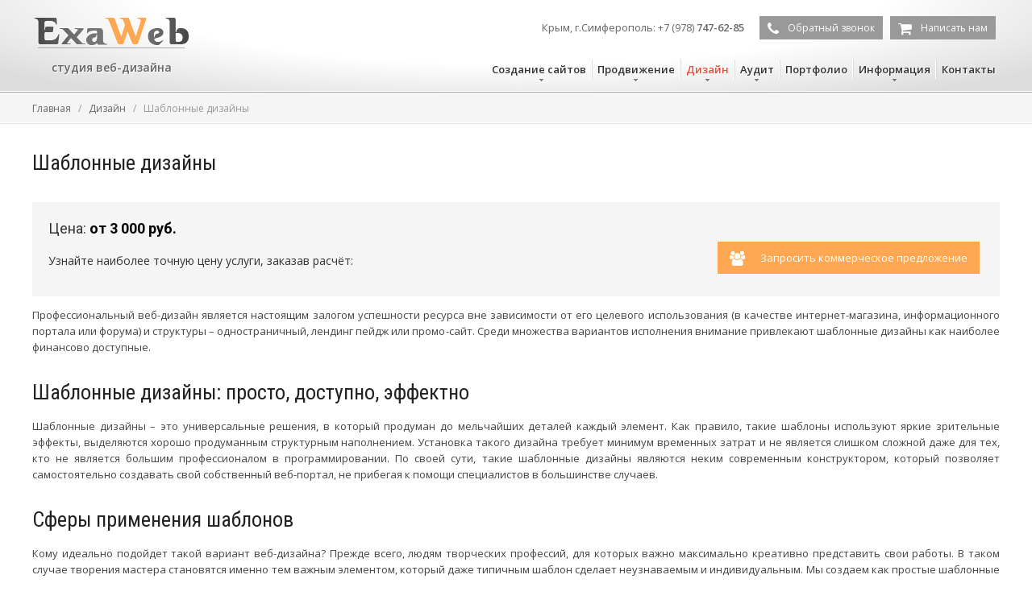

--- FILE ---
content_type: text/html; charset=utf-8
request_url: https://exaweb.ru/design/templates
body_size: 8183
content:
<!doctype html> 
<!--[if lt IE 7]><html class="no-js lt-ie9 lt-ie8 lt-ie7 ie6 oldie" lang="ru" dir="ltr"> <![endif]--> 
<!--[if IE 7]><html class="no-js lt-ie9 lt-ie8 ie7 oldie" lang="ru" dir="ltr"> <![endif]--> 
<!--[if IE 8]><html class="no-js lt-ie9 ie8 oldie" lang="ru" dir="ltr"> <![endif]--> 
<!--[if gt IE 8]><!--><html class="no-js" xmlns="http://www.w3.org/1999/xhtml" lang="ru" dir="ltr" prefix="og: http://ogp.me/ns#" > <!--<![endif]-->
<head>
	<base href="https://exaweb.ru/design/templates" />
	<meta http-equiv="content-type" content="text/html; charset=utf-8" />
	<meta name="author" content="Super User" />
	<meta name="generator" content="Joomla! - Open Source Content Management" />
	<title>Шаблонные дизайны</title>
	<link href="/templates/jblank/favicon.ico" rel="shortcut icon" type="image/vnd.microsoft.icon" />
	<link href="/cache/widgetkit/widgetkit-85524ac2.css" rel="stylesheet" type="text/css" />
	<link href="/plugins/system/jce/css/content.css?aa754b1f19c7df490be4b958cf085e7c" rel="stylesheet" type="text/css" />
	<link href="https://exaweb.ru/templates/jblank/css/typography.css?550" rel="stylesheet" type="text/css" media="all" />
	<link href="https://exaweb.ru/templates/jblank/css/bootstrap.css?084" rel="stylesheet" type="text/css" media="all" />
	<link href="https://exaweb.ru/templates/jblank/css/owl.carousel.css?926" rel="stylesheet" type="text/css" media="all" />
	<link href="https://exaweb.ru/cache/jblank/styles-template-lessgpeasy.css?974" rel="stylesheet" type="text/css" media="all" />
	<link href="https://exaweb.ru/templates/jblank/css/font-awesome.min.css?300" rel="stylesheet" type="text/css" media="all" />
	<script src="/media/jui/js/jquery.min.js?a6e80d5770561159b43700617848dfec" type="text/javascript"></script>
	<script src="/media/jui/js/jquery-noconflict.js?a6e80d5770561159b43700617848dfec" type="text/javascript"></script>
	<script src="/media/zoo/assets/js/responsive.js?ver=20180928" type="text/javascript"></script>
	<script src="/components/com_zoo/assets/js/default.js?ver=20180928" type="text/javascript"></script>
	<script src="/cache/widgetkit/widgetkit-15c24b6c.js" type="text/javascript"></script>
	<script src="https://exaweb.ru/templates/jblank/js/owl.carousel.min.js?378" type="text/javascript"></script>
	<script src="https://exaweb.ru/templates/jblank/js/template.js?674" type="text/javascript"></script>
	<meta http-equiv="X-UA-Compatible" content="IE=edge">
	<meta name="viewport" content="width=device-width, initial-scale=1.0, maximum-scale=3.0, user-scalable=1">

		<meta name="theme-color" content="#ffa752">
</head>
<body class="tmpl-index itemid-147 lang-ru com-zoo view-item layout-item task-none zoo-itemid-0 zoo-categoryid-0 device-ios-no device-android-no device-mobile-no device-table-no">
	<div id="bootstrap-indicator-off"><div class="current"></div></div>

	<div id="top-container">
		<div id="top" class="container-fluid">
			<div class="row">
				<div class="col-xs-12 col-sm-12 col-md-3 col-lg-3" id="logo">
					<div id="menu-trigger"></div>
					<a href="https://exaweb.ru/">
						<img src="/templates/jblank/images/logo.png" alt="ExaWeb - создание сайтов" title="ExaWeb - создание сайтов" />
						<div>студия веб-дизайна</div>
					</a>
				</div>
				<div class="col-xs-12 col-sm-12 col-md-9 col-lg-9" id="top-info">
					<div id="top-address">
						<span>Крым, г.Симферополь:</span>
						<span>+7 (978) <span>747-62-85</span></span>
					</div>
					<div id="top-buttons">
						<a class="button button-gray" href="#callbackform-container" data-lightbox="on"><i class="fa-phone"></i><span>Обратный звонок</span></a>
						<a class="button button-gray" href="#questionform-container" data-lightbox="on"><i class="fa-shopping-cart"></i><span>Написать нам</span></a>
											</div>
				</div>
				<div class="col-xs-12 col-sm-12 col-md-12 col-lg-9" id="menu">
					<nav><ul class="nav menu mod-list">
<li class="item-123 deeper parent"><a href="/site" >Создание сайтов</a><ul class="nav-child unstyled small"><li class="item-134"><a href="/site/presentation" >Сайт-визитка</a></li><li class="item-135"><a href="/site/corporate" >Корпоративный сайт</a></li><li class="item-136"><a href="/site/shop" >Интернет-магазин</a></li><li class="item-137"><a href="/site/landing-page" >Одностраничный (Landing)</a></li><li class="item-153"><a href="/site/support" >Поддержка, сопровождение</a></li></ul></li><li class="item-124 deeper parent"><a href="/promo" >Продвижение</a><ul class="nav-child unstyled small"><li class="item-138"><a href="/promo/context" >Контекстная реклама</a></li><li class="item-139"><a href="/promo/complex" >Комплексное продвижение</a></li><li class="item-140"><a href="/promo/smm-smo" >SMM и SMO</a></li><li class="item-141"><a href="/promo/traffic" >Продвижение по трафику</a></li><li class="item-142"><a href="/promo/positions" >Продвижение по позициям</a></li></ul></li><li class="item-125 active deeper parent"><a href="/design" >Дизайн</a><ul class="nav-child unstyled small"><li class="item-143"><a href="/design/website" >Дизайн веб-сайта</a></li><li class="item-144"><a href="/design/logo" >Разработка логотипа</a></li><li class="item-145"><a href="/design/elements" >Дизайн элементов</a></li><li class="item-146"><a href="/design/branding" >Фирменный стиль</a></li><li class="item-147 current active"><a href="/design/templates" >Шаблонные дизайны</a></li></ul></li><li class="item-126 deeper parent"><a href="/audit" >Аудит</a><ul class="nav-child unstyled small"><li class="item-152"><a href="/audit/complex" >Комплексный аудит</a></li><li class="item-149"><a href="/audit/technical" >Технический аудит сайта</a></li><li class="item-150"><a href="/audit/usability" >Аудит юзабилити сайта</a></li><li class="item-151"><a href="/audit/marketing" >Маркетинговый аудит</a></li><li class="item-148"><a href="/audit/a-b" >A/B тестирование</a></li></ul></li><li class="item-127"><a href="/projects" >Портфолио</a></li><li class="item-128 divider deeper parent"><span class="separator ">Информация</span>
<ul class="nav-child unstyled small"><li class="item-163"><a href="/about" >О нас</a></li></ul></li><li class="item-129"><a href="/contacts" >Контакты</a></li></ul>
</nav>
				</div>
			</div>
		</div>
	</div>

	
		
	    
	    <div id="system-message-container">

        
    </div>
	<div id="breadcrumbs"><div class="container-fluid"><div aria-label="Путь на сайте" role="navigation">
	<ul itemscope itemtype="https://schema.org/BreadcrumbList" class="breadcrumb">
					<li class="active">
				<span class="divider icon-location"></span>
			</li>
		
						<li itemprop="itemListElement" itemscope itemtype="https://schema.org/ListItem">
											<a itemprop="item" href="/" class="pathway"><span itemprop="name">Главная</span></a>
					
											<span class="divider">
							/						</span>
										<meta itemprop="position" content="1">
				</li>
							<li itemprop="itemListElement" itemscope itemtype="https://schema.org/ListItem">
											<a itemprop="item" href="/design" class="pathway"><span itemprop="name">Дизайн</span></a>
					
											<span class="divider">
							/						</span>
										<meta itemprop="position" content="2">
				</li>
							<li itemprop="itemListElement" itemscope itemtype="https://schema.org/ListItem" class="active">
					<span itemprop="name">
						Шаблонные дизайны					</span>
					<meta itemprop="position" content="3">
				</li>
				</ul>
</div>
</div></div>
	<div id="component" >
		
		<div id="yoo-zoo" class="services services-item container-fluid">
	<div class="row">
		<div class="col-xs-12 col-sm-12 col-md-12 col-lg-12">
			<div class="item">
				
<h1> Шаблонные дизайны </h1>

<div class="order">
		<div class="price">Цена: <span> от 3 000 руб. </span></div>
	
	
	<p>Узнайте наиболее точную цену услуги, заказав расчёт:</p>
	<a class="button" href="#kpform-container" data-lightbox="on"><i class="fa-users"></i><span>Запросить коммерческое предложение</span></a>
	<div class="clear"></div>
</div>


<div class="description content"> <p>Профессиональный веб-дизайн является настоящим залогом успешности ресурса вне зависимости от его целевого использования (в качестве интернет-магазина, информационного портала или форума) и структуры – одностраничный, лендинг пейдж или промо-сайт. Среди множества вариантов исполнения внимание привлекают шаблонные дизайны как наиболее финансово доступные.</p>
<h2>Шаблонные дизайны: просто, доступно, эффектно</h2>
<p>Шаблонные дизайны – это универсальные решения, в который продуман до мельчайших деталей каждый элемент. Как правило, такие шаблоны используют яркие зрительные эффекты, выделяются хорошо продуманным структурным наполнением. Установка такого дизайна требует минимум временных затрат и не является слишком сложной даже для тех, кто не является большим профессионалом в программировании. По своей сути, такие шаблонные дизайны являются неким современным конструктором, который позволяет самостоятельно создавать свой собственный веб-портал, не прибегая к помощи специалистов в большинстве случаев.</p>
<h2>Сферы применения шаблонов</h2>
<p>Кому идеально подойдет такой вариант веб-дизайна? Прежде всего, людям творческих профессий, для которых важно максимально креативно представить свои работы. В таком случае творения мастера становятся именно тем важным элементом, который даже типичным шаблон сделает неузнаваемым и индивидуальным. Мы создаем как простые шаблонные дизайны (с несколькими подстраницами), так и сложные функциональные решения, которые в дальнейшем можно установить на наиболее популярные CMS. Среди работ, составляющих нашей портфолио – хорошие образцы веб-дизайна, которые доказывают то, как эффектно, используя современные технологии, можно преподнести конечному потребителю услуги или товары.</p>
<h2>Стадии создания дизайна шаблона</h2>
<p>Несмотря на название «шаблонные», то есть типичные или стандартные, дизайны, которые мы предлагаем нашим покупателям, отличаются важными преимуществами. Такой эффект достигается благодаря комплексным решениям при создании таких продуктов. Мы тщательно продумываем каждые элементы, детали, изучаем предварительно целевую аудиторию – ее предпочтения, вкусы, потребности, ценности. Все это позволяет разработать креативные графические образы, которые считаются (как показывает опыт) привлекательными по мнению наших клиентов и способствуют эффективному продвижению веб-порталов.</p>
<p><strong>В своей работе мы используем следующие принципы:</strong></p>
<ul>
<li>Использование только современных технологий создания графических элементов</li>
<li>Лаконичность в решениях – очень важно не перегружать страницы всевозможной графикой.</li>
</ul>
<p>Это важно не только для того, чтобы информация как можно лучше воспринималась и запоминалась, но и для того, чтобы сайт загружался как можно быстрее. Мы живем во времена открытий и новых технологий, когда более всего ценится время. Покупатель не будет ожидать несколько минут, пока загрузиться сайт, он просто закроет страницу. Потому этот момент крайне важен.</p>
<p>Приобретая шаблонный дизайн у нас, Вы получаете качественное и современное решение, которое будет соответствовать главенствующим модным трендам и направлениям, но, одновременно, будет выделяться своей оригинальностью. Дизайн будет адаптирован под разные мобильные устройства. Вне зависимости от того пользуется Ваш потенциальный клиент телефоном, планшетом, ПК, сайт в любом случае будет комфортным для восприятия. Кроме того, мы ведем продуманную ценовую политику и не нарушаем заранее согласованные сроки исполнения. Сотрудничество с нами для Вас будет комфортным.</p> </div>


<style>/*.wk-accordion{ display: none; }*/</style>
<script>//if (typeof jQuery != "undefined") jQuery(function ($) {   $('.wk-accordion > h3:first-child').click().parent().show();   });</script>
<!-- START: Modules Anywhere --><!-- END: Modules Anywhere -->


<div class="related">
	<h2>Похожие услуги</h2>
	<div class="row">
		 
<div class="teaser-item col-xs-12 col-sm-12 col-md-6 col-lg-6">
	<a href="/design/elements">
		<div class="icon"> 
	<img src="https://exaweb.ru/media/zoo/images/icon_ee9be477deb2cf29651f2bb74f8101c0.png" alt="Дизайн элементов" width="41" height="40" /> </div>
		<h2>
			 Дизайн элементов 						<span class="tooltip" data-tooltip=" разработка отдельных составляющих в общей концепции брендинга "></span>
					</h2>
				<div class="price"> от 1000 руб. </div>
			</a>
</div>


<div class="teaser-item col-xs-12 col-sm-12 col-md-6 col-lg-6">
	<a href="/design/website">
		<div class="icon"> 
	<img src="https://exaweb.ru/media/zoo/images/icon_01a8f9dbefa1d74ed9ef50e7d2ac1e91.png" alt="Дизайн веб-сайта" width="42" height="43" /> </div>
		<h2>
			 Дизайн веб-сайта 						<span class="tooltip" data-tooltip=" проектирование пользовательских веб-интерфейсов для сайтов или веб-приложений "></span>
					</h2>
				<div class="price"> от 5 000 руб. </div>
			</a>
</div>


<div class="teaser-item col-xs-12 col-sm-12 col-md-6 col-lg-6">
	<a href="/design/branding">
		<div class="icon"> 
	<img src="https://exaweb.ru/media/zoo/images/icon_da71b2c630463150f49c335d706e5c23.png" alt="Фирменный стиль" width="36" height="40" /> </div>
		<h2>
			 Фирменный стиль 						<span class="tooltip" data-tooltip=" набор визуальных констант, объединенных общей идеей и формирующих узнаваемый образ бренда "></span>
					</h2>
				<div class="price"> от 15 000 руб. </div>
			</a>
</div>


<div class="teaser-item col-xs-12 col-sm-12 col-md-6 col-lg-6">
	<a href="/design/logo">
		<div class="icon"> 
	<img src="https://exaweb.ru/media/zoo/images/icon_3a22409f50d36c87da3e410f0a7d6804.png" alt="Разработка логотипа" width="42" height="15" /> </div>
		<h2>
			 Разработка логотипа 						<span class="tooltip" data-tooltip=" за 3 варианта "></span>
					</h2>
				<div class="price"> от 20 000 руб. </div>
			</a>
</div>

 	</div>
</div>


<div style="display: none;">
	<div id="kpform-container" class="lightboxform"><!-- START: Modules Anywhere --><!-- END: Modules Anywhere --></div>
	<script>
		if (typeof jQuery != "undefined") jQuery(function ($) {
			$('#kUrl').val(window.location.href);
			$('#kOrder').val( 'Услуга: ' + $('h1').text().trim() );
		});
	</script>
</div>			</div>
		</div>
	</div>
</div>
		
	</div>
		
	<div id="footer-container">
		<div id="footer" class="container-fluid">
			<div class="row">
				<div class="col-xs-12 col-sm-6 col-md-2 col-lg-2">
					<h3><a href="https://exaweb.ru/">ExaWeb</a></h3>
					<ul>
						<li><a href="/about">О веб-студии</a></li>
						<li><a href="/projects">Портфолио</a></li>
						<li style="display:none"><a href="/price">Стоимость</a></li>
						<li style="display:none"><a href="#">Отзывы</a></li>
						<li style="display:none"><a href="#">Блог</a></li>
						<li><a href="/contacts">Контакты</a></li>
					</ul>
				</div>
				<div class="col-xs-12 col-sm-6 col-md-4 col-lg-4">
					<h3><a href="/site">Создание сайтов</a></h3>
					<ul class="nav menu mod-list">
<li class="item-134"><a href="/site/presentation" >Сайт-визитка</a></li><li class="item-135"><a href="/site/corporate" >Корпоративный сайт</a></li><li class="item-136"><a href="/site/shop" >Интернет-магазин</a></li><li class="item-137"><a href="/site/landing-page" >Одностраничный (Landing)</a></li><li class="item-153"><a href="/site/support" >Поддержка, сопровождение</a></li></ul>

				</div>
				<div class="col-xs-12 col-sm-6 col-md-3 col-lg-3">
					<h3><a href="/promo">Продвижение</a></h3>
					<ul class="nav menu mod-list">
<li class="item-138"><a href="/promo/context" >Контекстная реклама</a></li><li class="item-139"><a href="/promo/complex" >Комплексное продвижение</a></li><li class="item-140"><a href="/promo/smm-smo" >SMM и SMO</a></li><li class="item-141"><a href="/promo/traffic" >Продвижение по трафику</a></li><li class="item-142"><a href="/promo/positions" >Продвижение по позициям</a></li></ul>

				</div>
				<div class="col-xs-12 col-sm-6 col-md-3 col-lg-3">
					<h3><a href="/audit">Аудит</a></h3>
					<ul class="nav menu mod-list">
<li class="item-152"><a href="/audit/complex" >Комплексный аудит</a></li><li class="item-149"><a href="/audit/technical" >Технический аудит сайта</a></li><li class="item-150"><a href="/audit/usability" >Аудит юзабилити сайта</a></li><li class="item-151"><a href="/audit/marketing" >Маркетинговый аудит</a></li><li class="item-148"><a href="/audit/a-b" >A/B тестирование</a></li></ul>

				</div>
			</div>
			<div class="row">
				<div class="col-xs-12 col-sm-6 col-md-3 col-lg-4">
					<p>2017 &copy; веб-студия ExaWeb</p>
					<p><b>Режим работы:</b><br>Пн-Пт с 9:00 до 18:00<br>Сб, Вс - выходные дни</p>
				</div>
				<div class="col-xs-12 col-sm-6 col-md-3 col-lg-4">
					<p>+7 (978) 747-62-85<br><a href="mailto:info@exaweb.ru">info@exaweb.ru</a></p>
					<p class="icons">
						<i class="fa-skype"></i> <i class="fa-vk"></i> <i class="fa-linkedin"></i> <i class="fa-twitter"></i> <i class="fa-facebook"></i>
					</p>
				</div>
				<div class="col-xs-12 col-sm-12 col-md-6 col-lg-4">
					<p><br>Поделиться ссылкой на страницу:<br></p>
						<script type="text/javascript">(function() {
							if (window.pluso)if (typeof window.pluso.start == "function") return;
							if (window.ifpluso==undefined) { window.ifpluso = 1;
							var d = document, s = d.createElement('script'), g = 'getElementsByTagName';
							s.type = 'text/javascript'; s.charset='UTF-8'; s.async = true;
							s.src = ('https:' == window.location.protocol ? 'https' : 'http')  + '://share.pluso.ru/pluso-like.js';
							var h=d[g]('body')[0];
							h.appendChild(s);
						}})();</script>
						<div class="pluso" data-background="transparent" data-options="medium,square,line,horizontal,nocounter,theme=07" data-services="vkontakte,odnoklassniki,facebook,twitter,google,moimir,linkedin,email"></div>
				</div>
			</div>
		</div>
	</div>

	<div style="display: none;">
				<div id="questionform-container" class="lightboxform"></div>
				<div id="callbackform-container" class="lightboxform"></div>
	</div>
	
	<!-- Yandex.Metrika counter -->
<script type="text/javascript">
(function (d, w, c) {
    (w[c] = w[c] || []).push(function() {
        try {
            w.yaCounter25817651 = new Ya.Metrika({id:25817651,
                    webvisor:true,
                    clickmap:true,
                    trackLinks:true,
                    accurateTrackBounce:true});
        } catch(e) { }
    });

    var n = d.getElementsByTagName("script")[0],
        s = d.createElement("script"),
        f = function () { n.parentNode.insertBefore(s, n); };
    s.type = "text/javascript";
    s.async = true;
    s.src = (d.location.protocol == "https:" ? "https:" : "http:") + "//mc.yandex.ru/metrika/watch.js";
    //s.src = "https://exaweb.ru/templates/jblank/js/watch.js";

    if (w.opera == "[object Opera]") {
        d.addEventListener("DOMContentLoaded", f, false);
    } else { f(); }
})(document, window, "yandex_metrika_callbacks");
</script>
<noscript><div><img src="//mc.yandex.ru/watch/25817651" style="position:absolute; left:-9999px;" alt="" /></div></noscript>
<!-- /Yandex.Metrika counter -->	
	<link rel="stylesheet" property='stylesheet' href="https://fonts.googleapis.com/css?family=Roboto+Condensed:700,300,400&subset=latin,cyrillic,cyrillic-ext" type="text/css" media="all">
	<link rel="stylesheet" property='stylesheet' href="https://fonts.googleapis.com/css?family=Roboto:400,100,300,500,700,900&subset=latin,cyrillic,cyrillic-ext" type="text/css" media="all">
	<link rel="stylesheet" property='stylesheet' href="https://fonts.googleapis.com/css?family=Open+Sans:300italic,400italic,600italic,700,300,600,400&subset=cyrillic,latin" type="text/css" media="all">
</body></html>


--- FILE ---
content_type: text/css
request_url: https://exaweb.ru/templates/jblank/css/typography.css?550
body_size: 4073
content:
.content{font-size:13px;line-height:20px;color:#444;text-align:justify;font-family:'Open Sans', sans-serif, Arial, Tahoma;}
h1, h2, h3{font-family:'Roboto Condensed', 'Roboto', Tahoma, Arial;font-weight:normal;color:#222;text-align:left;}
body h1{font-size:26px;margin:30px 0 30px 0;}
h2{font-size:26px;margin:1.1em 0 0.6em 0;line-height:34px;}
h3{font-size:20px;margin:27px 0 16px;}
.content h4{font-size:1.1em;margin:1.2em 0 0.5em;}
.content h5{font-size:1em;margin:1em 0 0.5em;}
.content h6{font-size:1em;margin:1em 0 0.5em;}
.content hr{display:block;background:#aaa;width:100%;height:1px;border:none;}
.content ul, .content ol{margin-left:2em;margin-bottom:1em;padding-left:0;}
.content ol{margin-left:1.5em;}
.content ol ol{margin-left:2.5em;}
.content ul > li{list-style-type:none;position:relative;text-align:left;}
.content ul > li:before{position:absolute;content:'';display:block;left:-18px;top:0.5em;width:7px;height:7px;background-color:#ffa752;}
.content ol > li{list-style-image:none;list-style-type:decimal;padding-left:0.5em;}
.content dt{font-weight:bold;}
.content dl dt{margin-bottom:0.25em;font-weight:bold;}
.content dl dd{padding-left:4em;margin-bottom:0.25em;}
.content table{width:100%;margin:15px 0;}
.content table caption{color:#999;font-style:italic;}
.content table th{font-size:12px;font-weight:bold;}
.content table th, .content table td{line-height:1.5em;padding:0.75em 0.5em;background:none;}
.content table thead th, .content table thead td{padding-top:0.75em;}
.content table tfoot th, .content table tfoot td{padding-bottom:0.75em;font-style:italic;}
.content table tbody th, .content table tbody td, .content table tfoot th, .content table tfoot td{border:solid 1px #ddd}
.content table tr:hover{background:none!important;}
.content table tbody tr:nth-child(odd) th, .content table tbody tr:nth-child(odd) td{background:rgba(200, 130, 0, 0.04);}
.content blockquote p:first-child{margin:1em 0;}
.content hr, .content p, .content ul, .content ol, .content dl, .content pre, .content blockquote, .content address, .content form, .content table{margin-bottom:15px;}
.content p{text-indent:0;}
.content caption{padding:0.5em 0;}
.content blockquote{padding:0 1em;margin:1.8em 0;}
.content pre{margin:0.5em 0;padding:0.5em 0 0.5em 1em;border:1px dotted #aab4be;border-left:1.8em solid #b4b4b4;background:#fafafa;font-size:90%;color:#2E8B57;white-space:pre-wrap;}
.content code{word-spacing:-2px;color:#D64514;}
.content img, .content img.alignImageLeft, .content img.alignImageRight{border:none;}
.content a:hover img{border-color:#aaa;outline:1px solid #ff0;}
.content img[align="left"], .content img.alignImageLeft{float:left;margin:0 1em 0.5em 0;}
.content img[align="right"], .content img.alignImageRight{float:right;margin:0 0 0.5em 1em;}
.content blockquote{border-top:1px solid #ccc;border-bottom:1px solid #ccc;color:#666;font-style:italic;}
blockquote *:before{content:"\201C";}
blockquote *:after{content:"\201D";}
q:before{content:"\00AB";}
q:after{content:"\00BB";}
.content legend, .content fieldset, .content input,.content textarea,.content select, .content a.button, .content button{border-radius:0px;}
.content fieldset{padding:1em;margin:1.8em 0;}
.content legend{padding:0.2em 0.5em;border:1px solid #ccc;margin:0.5em 0;white-space:normal;}
.content legend+*{margin-top:1em;}
.content input[type="checkbox"], .content input[type="radio"], .content option, .content select{margin:0 0.45em;}
.content form.form-mode-1 label{display:block;}
.content form .row{margin-bottom:0.75em;}
.content form .row-input-colonm input[type="radio"], .content form .row-input-colonm input[type="checkbox"]{float:left;}
.content form .row-input-colonm label{display:block;margin-bottom:0.5em;}
.content input:invalid,.content textarea:invalid,.content input.error,.content textarea.error,.content legend.error,
.content select.error{background-color:#f0dddd!important;border:1px solid #ffb4b4!important;color:#000!important;}
.content input:invalid:focus,.content textarea:invalid:focus,.content input.error:focus,.content textarea.error:focus,
.content legend.error:focus,.content select.error:focus{background-color:#fff!important;}


--- FILE ---
content_type: text/css
request_url: https://exaweb.ru/cache/jblank/styles-template-lessgpeasy.css?974
body_size: 49722
content:
/* cacheid:e137d2c0869334d3d9ffa3cc7d2aa685 */
html{font-family: sans-serif;-ms-text-size-adjust: 100%;-webkit-text-size-adjust: 100%;overflow-y: scroll}body{margin: 0}article,aside,details,figcaption,figure,footer,header,hgroup,main,nav,section,summary{display: block}audio,canvas,progress,video{display: inline-block;vertical-align: baseline}audio:not([controls]){display: none;height: 0}[hidden],template{display: none}a{background: transparent}a:active,a:hover{outline: 0}abbr[title]{border-bottom: 1px dotted}b,strong{font-weight: bold}dfn{font-style: italic}h1{font-size: 2em;margin: .67em 0}mark{background: #ff0;color: #000}small{font-size: 80%}sub,sup{font-size: 75%;line-height: 0;position: relative;vertical-align: baseline}sup{top: -0.5em}sub{bottom: -0.25em}img{border: 0}svg:not(:root){overflow: hidden}figure{margin: 1em 40px}hr{-moz-box-sizing: content-box;box-sizing: content-box;height: 0}pre{overflow: auto}code,kbd,pre,samp{font-family: monospace, monospace;font-size: 1em}button,input,optgroup,select,textarea{color: inherit;font: inherit;margin: 0}button{overflow: visible}button,select{text-transform: none}button,html input[type="button"],input[type="reset"],input[type="submit"]{-webkit-appearance: button;cursor: pointer}button[disabled],html input[disabled]{cursor: default}button::-moz-focus-inner,input::-moz-focus-inner{border: 0;padding: 0}input{line-height: normal}input[type="checkbox"],input[type="radio"]{box-sizing: border-box;padding: 0}input[type="number"]::-webkit-inner-spin-button,input[type="number"]::-webkit-outer-spin-button{height: auto}input[type="search"]{-webkit-appearance: textfield;-webkit-box-sizing: content-box;-moz-box-sizing: content-box;box-sizing: content-box}input[type="search"]::-webkit-search-cancel-button,input[type="search"]::-webkit-search-decoration{-webkit-appearance: none}fieldset{border: 1px solid #c0c0c0;margin: 0 2px;padding: .35em .625em .75em}legend{border: 0;padding: 0}textarea{overflow: auto}optgroup{font-weight: bold}table{border-collapse: collapse;border-spacing: 0}td,th{padding: 0}#system-message .alert{padding: 15px;margin-bottom: 20px;border: 1px solid transparent;border-radius: 4px}#system-message .alert .alert-link{font-weight: bold}#system-message .alert > p,#system-message .alert > ul{margin: 0}#system-message .alert > p + p{margin-top: 5px}#system-message .close{position: relative;line-height: 20px;float: right;font-size: 20px;font-weight: bold;color: #000;text-shadow: 0 1px 0 #fff;text-decoration: none;zoom: 1;opacity: .2;filter: alpha(opacity= 20 )}#system-message .close:hover,#system-message .close:focus{color: #000;text-decoration: none;cursor: pointer;zoom: 1;opacity: .4;filter: alpha(opacity= 40 )}#system-message .alert-notice{background-color: #dff0d8;border-color: #d6e9c6;color: #3c763d}#system-message .alert-notice hr{border-top-color: #c9e2b3}#system-message .alert-notice .alert-link{color: #2b542c}#system-message .alert-message{background-color: #d9edf7;border-color: #bce8f1;color: #31708f}#system-message .alert-message hr{border-top-color: #a6e1ec}#system-message .alert-message .alert-link{color: #245269}#system-message .alert-warning{background-color: #fcf8e3;border-color: #faebcc;color: #8a6d3b}#system-message .alert-warning hr{border-top-color: #f7e1b5}#system-message .alert-warning .alert-link{color: #66512c}#system-message .alert-error{background-color: #f2dede;border-color: #ebccd1;color: #a94442}#system-message .alert-error hr{border-top-color: #e4b9c0}#system-message .alert-error .alert-link{color: #843534}#system-message{border: 0;margin: 0;padding: 0}#system-message dt{position: absolute;top: -2000px;left: -3000px}#system-message dd{margin: 0 0 15px 0;font-weight: bold;text-indent: 0px;padding: 0}#system-message dd ul{color: #000;list-style: none;padding: 0px}#system-message dd ul li{line-height: 1.5em}#system-message dd.message ul{padding: 10px 10px 10px 40px;border-top: 2px solid #90b203;border-bottom: 2px solid #90b203}#system-message dd.error ul{padding: 10px 10px 10px 40px;border-top: 2px solid #900;border-bottom: 2px solid #900}#system-message dd.notice ul{padding: 10px 10px 10px 40px;border-top: 2px solid #faa528;border-bottom: 2px solid #faa528;color: #000;margin: 10px 0}#page-error{background: #F0F0F0}#page-error h1{font-family: Helvetica, Arial, sans-serif}#page-error .component-wrapper{padding: 30px 10px}#page-error .errorinfo{font-size: 14px;font-family: Courier, Monaco, "Lucida Console"}#page-error .errorinfo pre{white-space: pre;padding: .5em 0 .5em 1em;border: 1px dashed #aaa;border-left: 4px solid #b4b4b4;line-height: 1.5em;letter-spacing: 0.05em;background: #EEE;font-size: 0.8em;max-width: 100%;overflow: auto !important;overflow-y: hidden;max-height: 200px}#page-error .errorinfo table td{padding: 4px}#page-error .errorinfo table strong{font-size: 16px;font-weight: bold;font-family: Helvetica, Arial, sans-serif}div#system-debug{font-family: Courier, Monaco, "Lucida Console";background-color: #fff;color: #333;max-width: 1200px;margin: 10px auto 50px}div#system-debug a{text-decoration: none !important}div#system-debug table td{padding: 2px 6px}#page-offline{margin: 0;padding: 0;font-size: 12px;color: #333;text-align: center}#page-offline img{border: 0 none;margin-left: auto;margin-right: auto}#page-offline #frame{margin: 20px auto;width: 405px;padding: 20px}#page-offline #frame img{max-width: 100%;height: auto}#page-offline form{margin: auto;text-align: left}#page-offline form p{margin: 0;padding: 4px 0 4px 0}#page-offline form fieldset{border: 0 none;margin: 0em;padding: 0.2em}#page-offline form fieldset .input p{clear: left}#page-offline form label{display: block;float: left;margin: 5px 0px 2px 0px;width: 10em}#page-offline form input{padding: 3px;border: 1px solid #ccc;border-radius: 3px}#page-offline form input[type=text],#page-offline form input[type=password]{width: 200px}#page-offline form input.button{width: 120px;height: 32px;cursor: pointer;background-color: #fff}#page-offline form input.button:hover{border-color: #fc902e}#page-offline form #frmlogin{margin: 0 10px 0 10px}#page-offline form #frmlogin fieldset.button{text-align: right}#page-offline #system-message{margin: 10px auto;padding: 20px 0 0;width: 450px}#page-offline #system-message h4{display: none}.clearfix{display: block}.clearfix:after{visibility: hidden;display: block;font-size: 0;content: " ";clear: both;height: 0}* html .clearfix{height: 1%}.tr{-webkit-transition: all 200ms ease;-moz-transition: all 200ms ease;-ms-transition: all 200ms ease;-o-transition: all 200ms ease;transition: all 200ms ease}a{color: #e74c3c;text-decoration: none;-webkit-transition: all 200ms ease;-moz-transition: all 200ms ease;-ms-transition: all 200ms ease;-o-transition: all 200ms ease;transition: all 200ms ease}a:hover{color: #bf2718;text-decoration: underline}a:active{color: #7b190f}body{background: #fff;margin: 0;padding: 0;font-family: Tahoma, sans-serif, Arial;min-width: 290px}#bootstrap-indicator{position: fixed;bottom: 0;width: 100%;background-color: rgba(255,186,115,0.5);overflow: hidden;z-index: 100500;padding: 5px 20px;font-weight: bold;text-shadow: 0 0 1px #fff}#bootstrap-indicator > .current{float: right}#bootstrap-indicator:before{content: 'LARGE';float: left;display: block}@media (min-width: 0) and (max-width: 479px){#bootstrap-indicator:before{content: 'XS: 0...479'}}@media (min-width: 480px) and (max-width: 767px){#bootstrap-indicator:before{content: 'SM: 480...767'}}@media (min-width: 768px) and (max-width: 991px){#bootstrap-indicator:before{content: 'MD: 768...991'}}@media (min-width: 992px){#bootstrap-indicator:before{content: 'LG: 992...'}}#tooltip{z-index: 9999;position: absolute;display: none;top: 0px;left: 0px;background-color: rgba(0,0,0,0.7);padding: 8px 10px;color: #fff;font-family: 'Open Sans', sans-serif, Arial, Tahoma;font-size: 12px}.tooltip{display: inline-block;position: relative;width: 11px;height: 11px;background-color: #e74c3c;background-image: url("[data-uri]");background-repeat: no-repeat;background-position: center center;margin-left: 3px;cursor: pointer;top: -5px;opacity: 0.5;-webkit-transition: all 200ms ease;-moz-transition: all 200ms ease;-ms-transition: all 200ms ease;-o-transition: all 200ms ease;transition: all 200ms ease}.tooltip:hover{opacity: 1}.wk-accordion > h3.toggler{position: relative;margin-bottom: 0;border: none;text-shadow: none;-webkit-box-shadow: none;-moz-box-shadow: none;box-shadow: none;border-radius: 0;color: #fff;background: #999;padding: 8px 30px 8px 10px;font-family: 'Open Sans', sans-serif, Arial, Tahoma;font-size: 15px}.wk-accordion > h3.toggler:hover{cursor: pointer}.wk-accordion > h3.toggler.active,.wk-accordion > h3.toggler:hover{background-color: #e74c3c}.wk-accordion-default > .toggler:before{content: '';position: absolute;display: block;background: url("[data-uri]");width: 7px;height: 4px;right: 15px;top: 50%;margin-top: -2px}.wk-accordion > h3.toggler.active:before{transform: rotate(180deg)}.wk-accordion > h3.toggler ~ h3.toggler{margin-top: 10px}.wk-accordion > .content-wrapper{background-color: #f5f5f5}.wk-accordion > .content-wrapper > .wk-content{padding: 10px}button,input[type="button"],input[type="reset"],input[type="submit"],.button{position: relative;display: inline-block;background-color: #e74c3c;padding: 9px 10px 8px 10px;font-family: 'Open Sans', sans-serif, Arial, Tahoma;font-size: 13px;font-weight: 400;color: #fff;line-height: 16px;text-decoration: none;margin: 0 5px 2px 0;border: none;-webkit-transition: all 200ms ease;-moz-transition: all 200ms ease;-ms-transition: all 200ms ease;-o-transition: all 200ms ease;transition: all 200ms ease}button:hover,input[type="button"]:hover,input[type="reset"]:hover,input[type="submit"]:hover,.button:hover,button:active,input[type="button"]:active,input[type="reset"]:active,input[type="submit"]:active,.button:active,button:focus,input[type="button"]:focus,input[type="reset"]:focus,input[type="submit"]:focus,.button:focus{text-decoration: none;color: #fff}button:hover,input[type="button"]:hover,input[type="reset"]:hover,input[type="submit"]:hover,.button:hover{background-color: #ffa752}button:active,input[type="button"]:active,input[type="reset"]:active,input[type="submit"]:active,.button:active{top: 1px;left: 1px}button > i,input[type="button"] > i,input[type="reset"] > i,input[type="submit"] > i,.button > i{float: left;font-size: 18px;margin: 2px 8px 0 0}button > i + span,input[type="button"] > i + span,input[type="reset"] > i + span,input[type="submit"] > i + span,.button > i + span{display: inline-block;padding-top: 2px;padding-left: 3px}.button-gray{background-color: #999}.button-gray:hover{text-decoration: none}#top-container{position: relative;background: #f7f7f7;background: -moz-radial-gradient(50% 0%, #fff 0%, #fff 50%, #ddd 90%, #ddd 100%);background: -webkit-radial-gradient(50% 0%, #fff 0%, #fff 50%, #ddd 90%, #ddd 100%)}#top-container:after{content: '';position: absolute;width: 100%;border-top: solid 1px #fff;border-bottom: solid 1px #aaa}#top{padding-top: 20px;padding-bottom: 15px;min-height: 111px}#logo a{display: inline-block;color: #666}#logo a:hover,#logo a:active,#logo a:focus{text-decoration: none}#logo a div{margin-top: 13px;font-family: 'Open Sans', sans-serif, Tahoma;font-size: 14px;font-weight: 600;color: #666;text-align: center;text-shadow: 1px 1px 1px #fff}#top-info{text-align: right}#top-address{display: inline-block;margin-top: 4px;text-align: right;font-family: 'Open Sans', sans-serif, Tahoma;font-size: 13px;font-weight: 500;color: #666;text-shadow: 1px 1px 1px #fff;padding-right: 15px}#top-address > span > span{font-weight: 600}#top-buttons{display: inline-block;text-align: right}#top-buttons > a{text-transform: none;font-size: 12px;padding-top: 5px;padding-bottom: 4px}@media (max-width: 767px){#logo{text-align: center}#top-info{text-align: center}#top-address{text-align: center;margin-top: 25px}#top-address > span{display: inline-block}#top-buttons{text-align: center;margin-top: 7px}}@media (min-width: 768px) and (max-width: 991px){#top-address{display: block;padding-right: 0;padding-top: 5px}#top-buttons{padding-top: 10px}}@media (max-width: 479px){#logo,#top-address,#top-info{text-align: left}#top-buttons{margin-top: 2px}#top-buttons > a{margin-top: 5px}}@media (max-width: 300px){#top-address,#top-buttons{display: block}#top-buttons > a{display: block;text-align: left}}@media (min-width: 768px){#menu{margin-top: 23px}#menu > nav > ul{display: inline-block;margin: 0;padding: 0;list-style-type: none;float: right}#menu > nav > ul > li{float: left;border-left: solid 1px #ddd;border-right: solid 1px #fff;padding: 0}#menu > nav > ul > li:first-child{border-left: none}#menu > nav > ul > li:last-child{border-right: none}#menu > nav > ul > li:first-child > a{padding-left: 0}#menu > nav > ul > li:last-child > a{padding-right: 5px}#menu > nav > ul > li > a,#menu > nav > ul > li > span{position: relative;display: block;font-family: 'Open Sans', sans-serif, Tahoma;font-size: 13px;font-weight: 600;color: #333;padding: 3px 6px;text-shadow: 1px 1px 1px #fff;cursor: pointer}#menu > nav > ul > li.active > a,#menu > nav > ul > li.active > span,#menu > nav > ul > li:hover > a,#menu > nav > ul > li:hover > span{text-decoration: none;color: #e74c3c}#menu > nav > ul > li.deeper > a:before,#menu > nav > ul > li.deeper > span:before{content: '';position: absolute;display: block;width: 5px;height: 3px;left: 50%;margin-left: -3px;bottom: -3px;background-color: #f00;background: url("[data-uri]");opacity: 0.5;-webkit-transition: all 200ms ease;-moz-transition: all 200ms ease;-ms-transition: all 200ms ease;-o-transition: all 200ms ease;transition: all 200ms ease}#menu > nav > ul > li.deeper:hover > a:before{background: url("[data-uri]");opacity: 1}#menu > nav > ul > li > ul{position: absolute;display: block;visibility: hidden;z-index: 25;list-style-type: none;padding: 5px 0 0 0;margin: 0;opacity: 0}#menu > nav > ul > li:hover > ul{visibility: visible;opacity: 1}#menu > nav > ul > li > ul > li{background-color: rgba(245,245,245,0.8)}#menu > nav > ul > li > ul > li:first-child{padding-top: 8px}#menu > nav > ul > li > ul > li:last-child{padding-bottom: 8px}#menu > nav > ul > li > ul > li > a{display: block;padding: 5px 10px;font-family: 'Open Sans', sans-serif, Tahoma;font-size: 12px;color: #000;text-shadow: 1px 1px 1px rgba(255,255,255,0.5)}#menu > nav > ul > li > ul > li.active > a,#menu > nav > ul > li > ul > li > a:hover{text-decoration: none;color: #e74c3c}}@media (min-width: 768px) and (min-width: 768px) and (max-width: 991px){#menu > nav > ul{float: none}}@media (max-width: 767px){#menu-trigger{position: absolute;right: 15px;top: 15px;width: 20px;height: 19px;cursor: pointer;opacity: 0.6;-webkit-transition: all 200ms ease;-moz-transition: all 200ms ease;-ms-transition: all 200ms ease;-o-transition: all 200ms ease;transition: all 200ms ease;background: url("[data-uri]") center center repeat-x}#menu-trigger:hover{opacity: 1}#menu{display: none}#menu.active{display: block}#menu > nav ul{margin: 0;padding: 0;list-style-type: none}#menu > nav > ul{margin: 20px 0 10px 0}#menu > nav > ul > li{position: relative;margin-bottom: 4px;padding-left: 33px}#menu > nav > ul > li > a,#menu > nav > ul > li > span{position: relative;display: block;padding: 2px 0;font-family: 'Roboto', Tahoma, Arial;font-weight: 400;font-size: 15px;color: #333}#menu > nav > ul > li.active > a,#menu > nav > ul > li:hover > a,#menu > nav > ul > li.active > span,#menu > nav > ul > li:hover > span{text-decoration: none;color: #e74c3c}#menu > nav > ul > li > .dropdown{display: inline-block !important;position: absolute;left: 0;top: 3px;cursor: pointer;width: 20px;height: 20px;background-color: #999}#menu > nav > ul > li > .dropdown:before{content: '\f054';position: absolute;display: block;width: 100%;height: 100%;font-size: 10px;line-height: 21px;color: #fff;font-family: 'FontAwesome';text-align: center}#menu > nav > ul > li.opened > .dropdown,#menu > nav > ul > li > .dropdown:hover{background-color: #e74c3c}#menu > nav > ul > li > .dropdown:hover:before{color: #fff}#menu > nav > ul > li.opened > .dropdown:before{content: '\f077';line-height: 20px}#menu > nav > ul > li > ul{display: none;padding: 4px 0 10px 0}#menu > nav > ul > li.opened > ul{display: block}#menu > nav > ul > li > ul > li{margin: 2px 0}#menu > nav > ul > li > ul > li > a{position: relative;display: block;font-size: 13px;padding: 1px 0 1px 10px;color: #333}#menu > nav > ul > li > ul > li.active > a,#menu > nav > ul > li > ul > li > a:hover{color: #e74c3c;text-decoration: none}#menu > nav > ul > li > ul > li > a:before{content: '';position: absolute;display: block;width: 6px;height: 6px;background-color: #999;left: 0;top: 50%;margin-top: -3px;-webkit-transition: all 200ms ease;-moz-transition: all 200ms ease;-ms-transition: all 200ms ease;-o-transition: all 200ms ease;transition: all 200ms ease}#menu > nav > ul > li > ul > li.active > a:before,#menu > nav > ul > li > ul > li > a:hover:before{background-color: #e74c3c}}#akcii-container{position: relative;margin-top: 1px;padding: 45px 0 35px 0;background: #f5f5f5;border-bottom: 1px solid #e5e5e5}#akcii-container:before{content: '';position: absolute;display: block;width: 100%;height: 1px;background-color: #fff;bottom: 0px}#akcii{margin-top: 0px}#akcii .teaser{position: relative;box-sizing: border-box;border: 4px solid #ffa752;padding: 20px 20px 50px 20px;margin-bottom: 20px;font-family: 'Open Sans', sans-serif, Arial, Tahoma;font-size: 13px;background-color: #fff}#akcii .teaser > .date{position: absolute;box-sizing: border-box;bottom: 0;left: 0;width: 100%;height: 32px;border-top: 1px solid #fff;background-color: #f5f5f5;color: #666;padding: 7px 20px 0 20px;font-size: 12px}#akcii .teaser > .date:before{content: 'АКЦИЯ!';position: absolute;display: block;height: 32px;bottom: 0;right: 0;background-color: #ffa752;color: #fff;font-weight: bold;padding: 8px 20px 0 20px}#akcii .teaser > .image{text-align: center;padding: 20px 20px}#akcii .teaser > .image > img{max-width: 100%}#akcii .teaser .title{font-family: 'Roboto Condensed', 'Roboto', Tahoma, Arial;font-size: 21px;line-height: 27px;text-align: center;min-height: 55px;padding-bottom: 20px}@media (min-width: 480px) and (max-width: 767px){#akcii .teaser > .image{float: left;width: 152px;height: 94px;padding: 0}#akcii .teaser .title{margin-top: 20px;margin-left: 172px;text-align: left}#akcii .teaser .description{clear: left;padding-top: 20px}}@media (min-width: 768px){#akcii .teaser{min-height: 365px}}@media (min-width: 900px){#akcii .teaser{min-height: 345px}}@media (min-width: 1170px){#akcii .teaser{min-height: 320px}}#services{margin-top: 60px}#services .teaser > a{position: relative;display: block;padding-top: 90px;height: 115px;color: #e74c3c;text-align: center;font-family: 'Roboto Condensed', 'Roboto', Tahoma, Arial;font-size: 18px;line-height: 21px;font-weight: 400}@media (min-width: 768px) and (max-width: 991px){#services .teaser > a{height: 135px}}#services .teaser > a:hover{color: #ffa752;text-decoration: none}#services .teaser > a:before{content: '';position: absolute;display: block;top: 0;left: 50%;margin-left: -39px;width: 78px;height: 78px;border-radius: 39px;background-repeat: no-repeat !important;background-position: center center !important;-webkit-transition: all 200ms ease;-moz-transition: all 200ms ease;-ms-transition: all 200ms ease;-o-transition: all 200ms ease;transition: all 200ms ease}#services .teaser:nth-child(1) > a:before{background: url("[data-uri]"), #e74c3c}#services .teaser:nth-child(2) > a:before{background: url("[data-uri]"), #e74c3c}#services .teaser:nth-child(3) > a:before{background: url("[data-uri]"), #e74c3c}#services .teaser:nth-child(4) > a:before{background: url("[data-uri]"), #e74c3c}#services .teaser:nth-child(1) > a:hover:before{background: url("[data-uri]"), #ffa752}#services .teaser:nth-child(2) > a:hover:before{background: url("[data-uri]"), #ffa752}#services .teaser:nth-child(3) > a:hover:before{background: url("[data-uri]"), #ffa752}#services .teaser:nth-child(4) > a:hover:before{background: url("[data-uri]"), #ffa752}#services .teaser > span{display: block;font-family: 'Open Sans', sans-serif, Arial, Tahoma;font-size: 14px;font-weight: 600;text-align: center;color: #333;margin: 5px 0 10px 0}#services .teaser > span > i{font-style: normal;color: #999}#services .teaser > ul{min-height: 144px;margin: 0;padding: 15px 0;list-style-type: none;background-color: #f5f5f5}#services .teaser > ul > li > a{display: block;font-family: 'Open Sans', sans-serif, Tahoma;font-size: 12px;font-weight: 400;color: #666;padding: 3px 12px}#services .teaser > ul > li > a:hover{color: #e74c3c;text-decoration: none}@media (min-width: 0) and (max-width: 767px){#services .teaser > ul{min-height: 145px}#services .teaser:nth-child(n+3) > ul{min-height: auto}#services .teaser:nth-child(n+3){margin-top: 30px}#services .teaser:nth-child(n+3) > ul{height: auto}}@media (max-width: 479px){#services .teaser > ul{min-height: auto;height: auto}#services .teaser:nth-child(n+1){margin-top: 20px}}@media (min-width: 768px) and (max-width: 991px){#services .teaser > ul{min-height: 130px}#services .teaser > ul > li > a{font-size: 11px}}@media (min-width: 768px) and (max-width: 991px) and (max-width: 854px){#services .teaser > ul > li > a{font-size: 11px;padding: 4px 0 4px 4px;letter-spacing: -0.2px}}.projteaser{text-align: center}.projteaser > a{position: relative;display: inline-block;overflow: hidden;width: 100%;margin-top: 20px;border: 1px solid #a8a8a8;border-bottom: 1px solid #8f8f8f;padding-top: 0;padding-bottom: 0;color: #fff}.projteaser > a > .mobile{position: absolute;width: 52px;height: 52px;background: url("[data-uri]") center center no-repeat, #ffa752;bottom: 0;right: 0;-webkit-transition: all 200ms ease;-moz-transition: all 200ms ease;-ms-transition: all 200ms ease;-o-transition: all 200ms ease;transition: all 200ms ease}.projteaser > a:hover > .mobile{opacity: 0}.projteaser > a > img{display: block;width: 100%;height: auto}.projteaser > a > span{position: absolute;z-index: 1;left: 0;bottom: 0;width: 100%;padding: 0 10px;height: 0;overflow: hidden;color: #fff;text-shadow: 0 0 1px #000;font-family: 'Open Sans', sans-serif, Tahoma;font-size: 14px;font-weight: 600;-webkit-transition: all 200ms ease;-moz-transition: all 200ms ease;-ms-transition: all 200ms ease;-o-transition: all 200ms ease;transition: all 200ms ease;background: -moz-linear-gradient(top, rgba(0,0,0,0.4) 0%, rgba(0,0,0,0.66) 100%);background: -webkit-gradient(linear, left top, left bottom, color-stop(0%, rgba(0,0,0,0.4)), color-stop(100%, rgba(0,0,0,0.66)));background: -webkit-linear-gradient(top, rgba(0,0,0,0.4) 0%, rgba(0,0,0,0.66) 100%);background: -o-linear-gradient(top, rgba(0,0,0,0.4) 0%, rgba(0,0,0,0.66) 100%);background: -ms-linear-gradient(top, rgba(0,0,0,0.4) 0%, rgba(0,0,0,0.66) 100%);background: linear-gradient(to bottom, rgba(0,0,0,0.4) 0%, rgba(0,0,0,0.66) 100%);filter: progid:DXImageTransform.Microsoft.gradient(startColorstr='#66000000', endColorstr='#a8000000', GradientType=0)}.projteaser > a:hover > span{height: auto;padding: 20px 10px}.projteaser > a:before{content: '';position: absolute;display: block;width: 100%;height: 100%;-webkit-transition: all 200ms ease;-moz-transition: all 200ms ease;-ms-transition: all 200ms ease;-o-transition: all 200ms ease;transition: all 200ms ease}.works-right{font-size: 12px;margin-bottom: 20px}.works-right > a{display: inline-block;margin-top: 5px;font-family: 'Open Sans', sans-serif, Arial, Tahoma;font-size: 12px}.owl-controls{display: none}.works-right-carousel .projteaser{margin: 0 3px}.works-right-carousel.owl-theme .owl-controls .owl-buttons div{top: 50%}.works-right-carousel.owl-theme .owl-controls .owl-buttons div.owl-prev{left: -15px}.works-right-carousel.owl-theme .owl-controls .owl-buttons div.owl-next{right: -15px}#proj-common-container{border-top: 1px solid #e5e5e5;margin-top: 60px;background: #f5f5f5;background: -moz-radial-gradient(50% 100%, #fff 0%, #fff 50%, #f5f5f5 90%, #f5f5f5 100%);background: -webkit-radial-gradient(50% 100%, #fff 0%, #fff 50%, #f5f5f5 90%, #f5f5f5 100%)}#projheaders .subheader{margin-top: 45px;color: #999;text-align: right}#projheaders .header h2 > a{color: #000}@media (min-width: 0) and (max-width: 479px){#projheaders .header h2{margin-bottom: 0}#projheaders .subheader{margin: 0 0 20px 0;text-align: left}}#works{padding-top: 10px;padding-bottom: 55px;border-bottom: 1px solid #fff}@media (min-width: 480px) and (max-width: 991px){#works > .teaser:nth-child(n+7){display: none}}@media (max-width: 479px){#works > .teaser:nth-child(n+7){display: none}}#yoo-zoo.projects-item .image img{max-width: 100%;height: auto}#yoo-zoo.projects-item .url{margin-bottom: 30px;font-size: 16px;font-family: 'Roboto', Tahoma, Arial;font-weight: 400;font-style: italic}#yoo-zoo.projects-item .list-container > h2{margin-top: 0}#yoo-zoo.projects-item .list{margin: 0;padding: 0;list-style-type: none}#yoo-zoo.projects-item .list > li{position: relative;font-size: 13px;line-height: 18px;padding: 0 0 5px 25px}#yoo-zoo.projects-item .list > li:before{content: '';position: absolute;display: block;left: 3px;top: 3px;width: 12px;height: 12px;background-color: #ffa752;border-radius: 9px}#yoo-zoo.projects-item .list-container + .description{margin-top: 25px}@media (max-width: 767px){#yoo-zoo.projects-item .image{margin-top: 35px}}.zoo-pagination{margin-top: 20px}.zoo-pagination > span,.zoo-pagination > a{display: inline-block;margin-right: 2px;margin-bottom: 2px;background-color: #999;color: #fff;padding: 8px 14px;font-size: 13px}.zoo-pagination > a:hover{background-color: #e74c3c;text-decoration: none;color: #fff}.zoo-pagination > a:active{background-color: #e74c3c}.zoo-pagination > span{background-color: #ffa752}#frontpage-container{border-top: 1px solid #e5e5e5;padding: 40px 0}#frontpage-container #component{min-height: 0}@media (min-width: 0) and (max-width: 767px){#frontpage h1{margin-top: 30px}}@media (min-width: 480px) and (max-width: 767px){#frontpage img{display: none !important}#frontpage img + img{display: block !important}}#logos-headers-container{border-top: 1px solid #e5e5e5}#logos .slide{text-align: center}@media (min-width: 768px){#frontpage-container #yoo-zoo.page .wk-accordion .toggler ~ .toggler ~ .toggler{position: relative}#frontpage-container #yoo-zoo.page .wk-accordion .toggler ~ .toggler ~ .toggler:after{content: '';position: absolute;display: block;width: 240px;height: 117px;bottom: -107px;right: 25px;background: url('https://exaweb.ru/images/pages/front/dolly.png');opacity: 0.8;-webkit-transition: all 200ms ease;-moz-transition: all 200ms ease;-ms-transition: all 200ms ease;-o-transition: all 200ms ease;transition: all 200ms ease}#frontpage-container #yoo-zoo.page .wk-accordion .toggler.active ~ .toggler ~ .toggler:after,#frontpage-container #yoo-zoo.page .wk-accordion .toggler ~ .toggler.active ~ .toggler:after,#frontpage-container #yoo-zoo.page .wk-accordion .toggler ~ .toggler ~ .toggler.active:after{opacity: 0}}#footer-container{border-top: 1px solid #aaa;margin-top: 60px;min-height: 365px;background: #f7f7f7;background: -moz-radial-gradient(50% 100%, #fff 0%, #fff 50%, #ddd 90%, #ddd 100%);background: -webkit-radial-gradient(50% 100%, #fff 0%, #fff 50%, #ddd 90%, #ddd 100%);padding: 35px 0;border-bottom: 1px solid #aaa;margin-bottom: 2px}#footer > .row:first-child > div{padding-top: 5px;padding-bottom: 5px;min-height: 172px;border-right: 1px solid #fff}#footer > .row:first-child > div ~ div{border-left: 1px solid #d0d0d0}#footer > .row:first-child > div:last-child{border-right: none}#footer h3{font-family: 'Roboto Condensed', 'Roboto', Tahoma, Arial;font-size: 18px;font-weight: 400;margin-top: 0}#footer h3 > a{color: inherit}#footer ul{margin: 0;padding: 0;list-style-type: none}#footer ul > li > a{display: block;font-family: 'Open Sans', sans-serif, Tahoma;font-size: 12px;font-weight: 400;color: #666;padding: 1px 0}#footer h3 > a:hover,#footer ul > li > a:hover{text-decoration: none;color: #e74c3c}@media (min-width: 480px) and (max-width: 767px){#footer > .row:first-child > div:nth-child(2n){border-right: none}#footer > .row:first-child > div:nth-child(2n+1){border-left: none}#footer > .row:first-child > div:nth-child(n+3){margin-top: 20px}}@media (min-width: 0) and (max-width: 479px){#footer > .row:first-child > div{border: none;min-height: auto}#footer > .row:first-child > div ~ div{margin-top: 15px}#footer h3{margin-bottom: 5px}}#footer > .row:last-child{border-top: 1px solid #f5f5f5;margin-top: 30px;padding-top: 30px;font-family: 'Open Sans', sans-serif, Tahoma;font-size: 12px;font-weight: 400;color: #666}#footer > .row:last-child .icons{margin-top: 16px;font-size: 26px;line-height: 20px}#breadcrumbs{position: relative;margin-top: 2px;background-color: #f5f5f5;border-bottom: 1px solid #e5e5e5;padding-top: 2px}#breadcrumbs:before{content: '';position: absolute;width: 100%;border-top: 1px solid #fff;bottom: 0}#breadcrumbs ul.breadcrumb{margin: 0;padding: 0;list-style-type: none}#breadcrumbs ul.breadcrumb > li{float: left}#breadcrumbs ul.breadcrumb > li:first-child{display: none}#breadcrumbs ul.breadcrumb > li > span.divider{padding: 0 5px}#breadcrumbs ul.breadcrumb > li > *{display: inline-block;font-family: 'Open Sans', sans-serif, Tahoma;font-size: 12px;line-height: 16px;color: #666;padding: 10px 0}#breadcrumbs ul.breadcrumb > li > span{color: #999}#breadcrumbs ul.breadcrumb > li > a:hover{text-decoration: none;color: #e74c3c}#component{font-family: 'Open Sans', sans-serif, Arial, Tahoma;min-height: 300px}#component #yoo-zoo.blog img,#component #yoo-zoo.page img{max-width: 100%;height: auto}.rsform-block{position: relative}.rsform-block.req:before{content: '*';position: absolute;top: 0;right: 5px;color: #faa}.rsform fieldset{padding: 0;margin: 0;border: none;max-width: 400px}.rsform input[type="text"],.rsform textarea{box-sizing: border-box;width: 100%;min-width: 100%;max-width: 100%;background-color: #fff;margin: 0 0 5px 0;box-shadow: none;border: 1px solid #bbb;padding: 5px 7px;font-family: 'Open Sans', sans-serif, Arial, Tahoma;font-size: 12px;line-height: 17px;color: #333}.rsform input[type="text"]:focus,.rsform textarea:focus{outline-color: #e74c3c}.rsform input[type="submit"]{margin: 0;width: 100%}.rsform input[type="submit"]:focus,.rsform input[type="submit"]:active{top: 0;left: 0}#lightbox-wrap,#lightbox-outer,#lightbox-content{box-sizing: content-box !important}#lightbox-content .moduletable{padding: 10px}#lightbox-content h3{margin: 0;padding-bottom: 20px}body .rsfp_thankou_popup_close_btn{position: absolute;z-index: 2000;top: -17px;right: -17px;width: 34px;height: 34px;cursor: pointer;font-size: 0;color: transparent;background: url("[data-uri]") 0 0 no-repeat}body .rsfp_thankyou_popup_outer{background-color: rgba(119,119,119,0.7)}body .rsfp_thankyou_popup_inner{box-shadow: 0px 0px 15px #555}.services-category .mobile-header > h1{margin-bottom: 0}.services-category .items{margin-top: 40px}.services .teaser-item ~ .teaser-item{margin-top: 25px}.services .teaser-item > a{display: block;overflow: hidden}.services .teaser-item > a:hover{text-decoration: none}.services .teaser-item > a > .icon{float: left;display: flex;flex-direction: column;justify-content: center;align-items: center;text-align: center;width: 78px;height: 78px;margin: 0 22px 0 0;background-color: #e74c3c;-webkit-border-radius: 39px;-moz-border-radius: 39px;border-radius: 39px;-webkit-transition: all 200ms ease;-moz-transition: all 200ms ease;-ms-transition: all 200ms ease;-o-transition: all 200ms ease;transition: all 200ms ease}.services .teaser-item > a:hover > .icon{background-color: #ffa752}.services .teaser-item > a > h2{font-family: 'Roboto Condensed', 'Roboto', Tahoma, Arial;font-size: 18px;line-height: 25px;margin: 8px 0 8px 0;color: #e74c3c;-webkit-transition: all 200ms ease;-moz-transition: all 200ms ease;-ms-transition: all 200ms ease;-o-transition: all 200ms ease;transition: all 200ms ease}.services .teaser-item > a:hover > h2{color: #ffa752}.services .teaser-item > a > .price{color: #333;font-family: 'Open Sans', sans-serif, Arial, Tahoma;font-weight: 600;font-size: 14px}.services-category .right .description{font-family: 'Open Sans', sans-serif, Arial, Tahoma;font-size: 12px;line-height: 18px;text-align: justify;color: #666;background-color: #f5f5f5;border: 1px solid #e5e5e5;padding: 15px 15px}.services-category .right .description .mCSB_container > *:first-child{margin-top: 0;padding-top: 0}.services-category .right .description .mCSB_container > *:last-child{margin-bottom: 0;padding-bottom: 0}.services-category .right .postdesc{font-family: 'Open Sans', sans-serif, Arial, Tahoma;font-size: 12px}@media (max-width: 767px){.services-category .right{margin-top: 30px}}#services-category-bottom > div{margin-top: 50px}.services-item .order .price,.services-item .order .time{font-family: 'Roboto', Tahoma, Arial;font-size: 18px;font-weight: 400;margin-bottom: 4px}.services-item .order .price > span,.services-item .order .time > span{font-weight: 600;color: #000}.services-item .order{background-color: #f5f5f5;padding: 20px}.services-item .order > *:first-child{margin-top: 0;padding-top: 0}.services-item .order > *:last-child{margin-bottom: 0;padding-bottom: 0}.services-item .order .button{padding: 10px 15px;background-color: #ffa752;width: 100%}.services-item .order .button:hover{background-color: #e74c3c}.services-item .order .button > i{padding-right: 8px}.services-item .wk-accordion{margin-top: 35px;margin-bottom: 10px}.services-item .teaser-item,.services-item .teaser-item ~ .teaser-item{margin: 7px 0}@media (min-width: 768px){.services-item .order .time + p,.services-item .order .price + p{display: block;float: left}.services-item .order .button{float: right;width: auto}.services-item .order .clear{clear: both}}@media (min-width: 768px) and (max-width: 820px){.services-item .order .button{padding-right: 10px;padding-left: 10px}.services-item .order .button > i{padding-right: 0}}#yoo-zoo .zoo-gallery{margin: 20px 0 30px 0;background-color: rgba(255,167,82,0.1);padding: 20px 0 0 0}#yoo-zoo .zoo-gallery .thumb{padding-left: 10px}#yoo-zoo .zoo-gallery .thumb > img{box-sizing: content-box}.zoo-gallery-wall.margin.owl-carousel .owl-wrapper-outer{margin-left: -5px}.zoo-gallery-wall.margin.owl-carousel{margin-top: 0;margin-bottom: 0}.zoo-gallery-wall.margin.owl-carousel.owl-theme .owl-controls{margin: 0 0 5px 0;width: 100%;text-align: center}.zoo-gallery-wall.margin.owl-carousel.owl-theme .owl-controls .owl-buttons{top: auto;bottom: 23px}.zoo-gallery-wall.margin.owl-carousel.owl-theme .owl-controls .owl-buttons > div{width: 18px;height: 19px}.zoo-gallery-wall.margin.owl-carousel.owl-theme .owl-controls .owl-buttons div.owl-prev{left: 10px}.zoo-gallery-wall.margin.owl-carousel.owl-theme .owl-controls .owl-buttons div.owl-next{right: 10px}.zoo-gallery-wall.margin.owl-carousel.owl-theme .owl-controls .owl-page span{margin-left: 4px;margin-right: 4px}.zoo-gallery-wall.margin.owl-carousel.owl-carousel .owl-item{text-align: center}

--- FILE ---
content_type: application/javascript; charset=utf-8
request_url: https://exaweb.ru/templates/jblank/js/template.js?674
body_size: 2408
content:
// check and define $ as jQuery
if (typeof jQuery != "undefined") jQuery(function ($) {

	//bootstrap grid debug
	$(window).resize(function(){  $('#bootstrap-indicator > .current').text( window.innerWidth+'px' );  });

	//menu: set ctive parent for span
	 $('#menu > nav > ul > li > span + ul > li.active').parent().parent().addClass('active');
	//menu trigger
	$('#menu-trigger').click(function(){
		if( $('#menu').hasClass('active') ) $('#menu, #top-buttons').removeClass('active');
		else $('#menu, #top-buttons').addClass('active');
	});
	//menu dropdown for mobile
	$('#menu > nav > ul > li.deeper > a, #menu > nav > ul > li.deeper > span').after('<div class="dropdown" style="display: none"></div>');
	$('#menu .dropdown, #menu li > span').click(function(){
		if( $(this).parent().hasClass('opened') ) $(this).parent().removeClass('opened');
		else $(this).parent().addClass('opened');
	});
	

	//rsform jscheck
	$('.rsform-block').hover(function(){  $('#cSubject, #qSubject, #kSubject').val('|');  });


	// tooltip script
	$("[data-tooltip]").mousemove(function (eventObject) {
	$data_tooltip = $(this).attr("data-tooltip");
	$("#tooltip").text($data_tooltip).css({ "top": eventObject.pageY+5, "left": eventObject.pageX+5 }).show(); })
	.mouseout(function () { $("#tooltip").hide().text("").css({ "top" : 0, "left" : 0 }); });



	//GALLERY
	$(".zoo-gallery-wall").owlCarousel({
		//autoPlay: 3000, stopOnHover: true,      
		scrollPerPage: true,
		pagination: true,
		navigation: true,
		navigationText: false,
		items: 3,
		itemsCustom: [ [0, 1], [450, 2], [724, 3], [991, 3],  [1200, 3]]
	});

	$("#logos-slider").owlCarousel({
		//autoPlay: 3000,
		stopOnHover: true,      
		scrollPerPage: true,
		
		pagination: false,
		navigation: true,
		navigationText: false,
		
		items: 6, // LG+
		itemsCustom: [ [0, 1], [330, 2], [500, 3], [650, 4], [850, 5],  [1050, 6]]
	});

	$(".works-right-carousel").owlCarousel({
		//autoPlay: 3000,
		stopOnHover: true,      
		scrollPerPage: true,
		
		pagination: false,
		navigation: true,
		navigationText: false,
		
		items: 3, // LG+      
		itemsDesktop: [1080,3], // in LG
		itemsDesktopSmall: [991,2], // MD
		itemsTablet: [767,3], // SM
		itemsMobile: [479,2] // XS
	});
	
	
	/*** SERVICES ***/
	//H1 in category
	function h1move(){
		if( $("#yoo-zoo.services-category").length ){
			if(window.innerWidth <= 767) $("h1").appendTo(".mobile-header");
			else $("h1").prependTo(".right");
		}
	}
	$(window).resize(function(){ h1move(); }); h1move();
});





